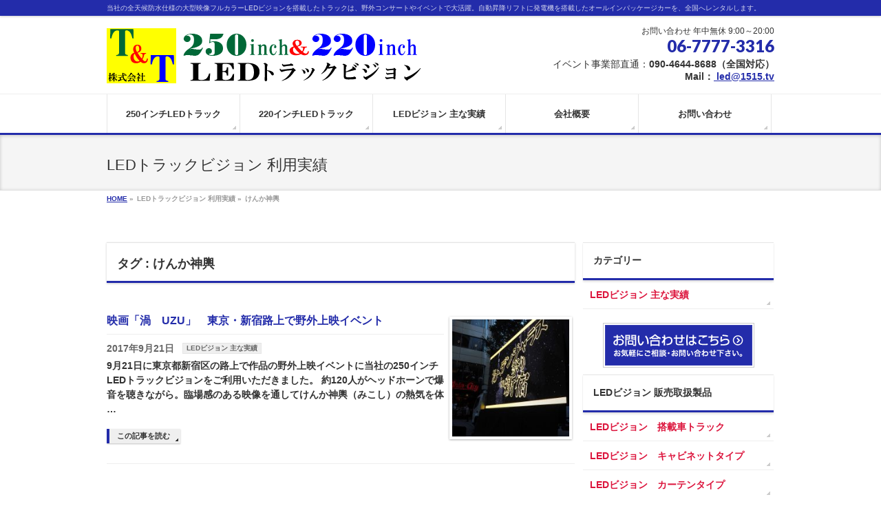

--- FILE ---
content_type: text/html; charset=UTF-8
request_url: https://led-tandt.co.jp/tag/%E3%81%91%E3%82%93%E3%81%8B%E7%A5%9E%E8%BC%BF/
body_size: 10632
content:
<!DOCTYPE html>
<!--[if IE]>
<meta http-equiv="X-UA-Compatible" content="edge" />
<![endif]-->
<html xmlns:fb="http://ogp.me/ns/fb#" lang="ja">
<head>
<meta charset="UTF-8" />
<meta name="viewport" content="width=device-width, user-scalable=yes, maximum-scale=1.0, minimum-scale=1.0">
<title>けんか神輿 | 250インチ／220インチLEDビジョントラック【全天候型LEDレンタルのT&amp;T】</title>
<meta name="description" content="けんか神輿 について。250インチ／220インチLEDビジョントラック【全天候型LEDレンタルのT&amp;T】 当社の全天候防水仕様の大型映像フルカラーLEDビジョンを搭載したトラックは、野外コンサートやイベントで大活躍。自動昇降リフトに発電機を搭載したオールインパッケージカーを、全国へレンタルします。" />
<meta name="keywords" content="" />
<link rel="start" href="https://led-tandt.co.jp" title="HOME" />
<meta property="og:site_name" content="250インチ／220インチLEDビジョントラック【全天候型LEDレンタルのT&amp;T】" />
<meta property="og:url" content="https://led-tandt.co.jp/20170921uzu/" />
<meta property="og:type" content="article" />


<!-- All in One SEO Pack 2.10.1 by Michael Torbert of Semper Fi Web Designob_start_detected [-1,-1] -->

<meta name="keywords"  content="250インチledトラックビジョン,ledトラックビジョン,uzu,けんか神輿,ご利用,みこし,ピッチ,ヘッドホーン,体感,当社,新宿路上,映像,東京都新宿区,熱気,爆音,細かいled,細かい文字,細部,臨場感,自動下書き,野外上映イベント,ledビジョン 主な実績" />
<meta name="robots" content="noindex,follow" />

<link rel="canonical" href="https://led-tandt.co.jp/tag/%e3%81%91%e3%82%93%e3%81%8b%e7%a5%9e%e8%bc%bf/" />
			<script type="text/javascript" >
				window.ga=window.ga||function(){(ga.q=ga.q||[]).push(arguments)};ga.l=+new Date;
				ga('create', 'UA-2467562-5', 'auto');
				// Plugins
				
				ga('send', 'pageview');
			</script>
			<script async src="https://www.google-analytics.com/analytics.js"></script>
			<!-- /all in one seo pack -->
<link rel='dns-prefetch' href='//s.w.org' />
<link rel="alternate" type="application/rss+xml" title="250インチ／220インチLEDビジョントラック【全天候型LEDレンタルのT&amp;T】 &raquo; フィード" href="https://led-tandt.co.jp/feed/" />
<link rel="alternate" type="application/rss+xml" title="250インチ／220インチLEDビジョントラック【全天候型LEDレンタルのT&amp;T】 &raquo; コメントフィード" href="https://led-tandt.co.jp/comments/feed/" />
<link rel="alternate" type="application/rss+xml" title="250インチ／220インチLEDビジョントラック【全天候型LEDレンタルのT&amp;T】 &raquo; けんか神輿 タグのフィード" href="https://led-tandt.co.jp/tag/%e3%81%91%e3%82%93%e3%81%8b%e7%a5%9e%e8%bc%bf/feed/" />
		<script type="text/javascript">
			window._wpemojiSettings = {"baseUrl":"https:\/\/s.w.org\/images\/core\/emoji\/11\/72x72\/","ext":".png","svgUrl":"https:\/\/s.w.org\/images\/core\/emoji\/11\/svg\/","svgExt":".svg","source":{"concatemoji":"https:\/\/led-tandt.co.jp\/wp-includes\/js\/wp-emoji-release.min.js?ver=5.0.22"}};
			!function(e,a,t){var n,r,o,i=a.createElement("canvas"),p=i.getContext&&i.getContext("2d");function s(e,t){var a=String.fromCharCode;p.clearRect(0,0,i.width,i.height),p.fillText(a.apply(this,e),0,0);e=i.toDataURL();return p.clearRect(0,0,i.width,i.height),p.fillText(a.apply(this,t),0,0),e===i.toDataURL()}function c(e){var t=a.createElement("script");t.src=e,t.defer=t.type="text/javascript",a.getElementsByTagName("head")[0].appendChild(t)}for(o=Array("flag","emoji"),t.supports={everything:!0,everythingExceptFlag:!0},r=0;r<o.length;r++)t.supports[o[r]]=function(e){if(!p||!p.fillText)return!1;switch(p.textBaseline="top",p.font="600 32px Arial",e){case"flag":return s([55356,56826,55356,56819],[55356,56826,8203,55356,56819])?!1:!s([55356,57332,56128,56423,56128,56418,56128,56421,56128,56430,56128,56423,56128,56447],[55356,57332,8203,56128,56423,8203,56128,56418,8203,56128,56421,8203,56128,56430,8203,56128,56423,8203,56128,56447]);case"emoji":return!s([55358,56760,9792,65039],[55358,56760,8203,9792,65039])}return!1}(o[r]),t.supports.everything=t.supports.everything&&t.supports[o[r]],"flag"!==o[r]&&(t.supports.everythingExceptFlag=t.supports.everythingExceptFlag&&t.supports[o[r]]);t.supports.everythingExceptFlag=t.supports.everythingExceptFlag&&!t.supports.flag,t.DOMReady=!1,t.readyCallback=function(){t.DOMReady=!0},t.supports.everything||(n=function(){t.readyCallback()},a.addEventListener?(a.addEventListener("DOMContentLoaded",n,!1),e.addEventListener("load",n,!1)):(e.attachEvent("onload",n),a.attachEvent("onreadystatechange",function(){"complete"===a.readyState&&t.readyCallback()})),(n=t.source||{}).concatemoji?c(n.concatemoji):n.wpemoji&&n.twemoji&&(c(n.twemoji),c(n.wpemoji)))}(window,document,window._wpemojiSettings);
		</script>
		<style type="text/css">
img.wp-smiley,
img.emoji {
	display: inline !important;
	border: none !important;
	box-shadow: none !important;
	height: 1em !important;
	width: 1em !important;
	margin: 0 .07em !important;
	vertical-align: -0.1em !important;
	background: none !important;
	padding: 0 !important;
}
</style>
<!-- User set lightbox styles -->
<link rel='stylesheet' id='yarppWidgetCss-css'  href='https://led-tandt.co.jp/wp-content/plugins/yet-another-related-posts-plugin/style/widget.css?ver=5.0.22' type='text/css' media='all' />
<link rel='stylesheet' id='theme-css'  href='https://led-tandt.co.jp/wp-content/themes/biz-vektor2%23/bizvektor_themes/002/002.css?ver=2013-10-19' type='text/css' media='all' />
<link rel='stylesheet' id='wp-block-library-css'  href='https://led-tandt.co.jp/wp-includes/css/dist/block-library/style.min.css?ver=5.0.22' type='text/css' media='all' />
<link rel='stylesheet' id='contact-form-7-css'  href='https://led-tandt.co.jp/wp-content/plugins/contact-form-7/includes/css/styles.css?ver=5.1.1' type='text/css' media='all' />
<link rel='stylesheet' id='whats-new-style-css'  href='https://led-tandt.co.jp/wp-content/plugins/whats-new-genarator/whats-new.css?ver=2.0.2' type='text/css' media='all' />
<link rel='stylesheet' id='child-pages-shortcode-css-css'  href='https://led-tandt.co.jp/wp-content/plugins/child-pages-shortcode/css/child-pages-shortcode.min.css?ver=1.1.4' type='text/css' media='all' />
<link rel='stylesheet' id='yarpp-thumbnails-yarpp-thumbnail-css'  href='https://led-tandt.co.jp/wp-content/plugins/yet-another-related-posts-plugin/includes/styles_thumbnails.css.php?width=120&#038;height=120&#038;ver=4.2.5' type='text/css' media='all' />
<link rel='stylesheet' id='wp-advanced-rp-css-css'  href='https://led-tandt.co.jp/wp-content/plugins/advanced-recent-posts-widget/css/advanced-recent-posts-widget.css?ver=5.0.22' type='text/css' media='all' />
<link rel='stylesheet' id='colorbox-css'  href='https://led-tandt.co.jp/wp-content/plugins/lightbox-gallery/colorbox/example1/colorbox.css?ver=5.0.22' type='text/css' media='all' />
<script type="text/javascript">
// <![CDATA[
var colorbox_settings = {};
// ]]>
</script>
<script>if (document.location.protocol != "https:") {document.location = document.URL.replace(/^http:/i, "https:");}</script><script type='text/javascript' src='https://led-tandt.co.jp/wp-includes/js/jquery/jquery.js?ver=1.12.4'></script>
<script type='text/javascript' src='https://led-tandt.co.jp/wp-includes/js/jquery/jquery-migrate.min.js?ver=1.4.1'></script>
<script type='text/javascript' src='https://led-tandt.co.jp/wp-content/themes/biz-vektor2%23/js/master.js?ver=20130708'></script>
<script type='text/javascript' src='https://led-tandt.co.jp/wp-content/plugins/child-pages-shortcode/js/child-pages-shortcode.min.js?ver=1.1.4'></script>
<script type='text/javascript' src='https://led-tandt.co.jp/wp-content/plugins/lightbox-gallery/js/jquery.colorbox.js?ver=5.0.22'></script>
<script type='text/javascript' src='https://led-tandt.co.jp/wp-content/plugins/lightbox-gallery/js/jquery.tooltip.js?ver=5.0.22'></script>
<script type='text/javascript' src='https://led-tandt.co.jp/wp-content/plugins/lightbox-gallery/lightbox-gallery.js?ver=5.0.22'></script>
<link rel='https://api.w.org/' href='https://led-tandt.co.jp/wp-json/' />
<link rel="EditURI" type="application/rsd+xml" title="RSD" href="https://led-tandt.co.jp/xmlrpc.php?rsd" />
<link rel="wlwmanifest" type="application/wlwmanifest+xml" href="https://led-tandt.co.jp/wp-includes/wlwmanifest.xml" /> 
<style type="text/css">
#headerTop		{ border-top:none;background-color:#232caa;box-shadow:0px 1px 3px rgba(0,0,0,0.2);}
#site-description	{ color:#fff; opacity:0.8; }
@media (min-width: 770px) {
#footMenu		{ background-color:#232caa;border:none;box-shadow:none;box-shadow:0px 1px 3px rgba(0,0,0,0.2); }
#footMenu .menu li a			{ border-right-color:#fff;color:#fff;opacity:0.8; }
#footMenu .menu li.firstChild a	{ border-left-color:#fff;}
#footMenu .menu li a:hover	{ color:#fff !important; text-decoration:underline; }
}
</style>
<!--[if lte IE 8]>
<style type="text/css">
#footMenu		{ background-color:#232caa;border:none;box-shadow:none;box-shadow:0px 1px 3px rgba(0,0,0,0.2); }
#footMenu .menu li a			{ border-right-color:#fff;color:#fff;opacity:0.8; }
#footMenu .menu li.firstChild a	{ border-left-color:#fff;}
#footMenu .menu li a:hover	{ color:#fff !important; text-decoration:underline; }
</style>
<![endif]-->
	<style type="text/css">
@media (min-width: 770px) {
#gMenu	{ background:none;-ms-filter: "progid:DXImageTransform.Microsoft.gradient(enabled=false)" !important; }
}
</style>
<!--[if lte IE 8]>
<style type="text/css">
#gMenu	{
background:none;
-ms-filter: "progid:DXImageTransform.Microsoft.gradient(enabled=false)" !important;
-pie-background:none; }
</style>
<![endif]-->
	<link rel="stylesheet" type="text/css" href="https://led-tandt.co.jp/wp-content/plugins/lightbox-gallery/lightbox-gallery.css" />
<link rel="Shortcut Icon" type="image/x-icon" href="//led-tandt.co.jp/img/favicon.ico" />
	<style type="text/css">
	/*-------------------------------------------*/
	/*	font
	/*-------------------------------------------*/
	h1,h2,h3,h4,h4,h5,h6,
	#header #site-title,
	#pageTitBnr #pageTitInner #pageTit,
	#content .leadTxt,
	#sideTower .localHead {font-family: "ヒラギノ角ゴ Pro W3","Hiragino Kaku Gothic Pro","メイリオ",Meiryo,Osaka,"ＭＳ Ｐゴシック","MS PGothic",sans-serif ; }
	#pageTitBnr #pageTitInner #pageTit { font-weight:lighter; }
	#gMenu .menu li a strong {font-family: "ヒラギノ角ゴ Pro W3","Hiragino Kaku Gothic Pro","メイリオ",Meiryo,Osaka,"ＭＳ Ｐゴシック","MS PGothic",sans-serif ; }
	</style>
		<style type="text/css">
	/*-------------------------------------------*/
	/*	sidebar child menu display
	/*-------------------------------------------*/
#sideTower	ul.localNavi ul.children	{ display:none; }
#sideTower	ul.localNavi li.current_page_ancestor	ul.children,
#sideTower	ul.localNavi li.current_page_item		ul.children,
#sideTower	ul.localNavi li.current-cat				ul.children{ display:block; }
	</style>
			<style type="text/css">
/* FontNormal */
a,
a:hover,
a:active,
#header #headContact #headContactTel,
#gMenu .menu li a span,
#content h4,
#content h5,
#content dt,
#content .child_page_block h4 a:hover,
#content .child_page_block p a:hover,
.paging span,
.paging a,
#content .infoList ul li .infoTxt a:hover,
#content .infoList .infoListBox div.entryTxtBox h4.entryTitle a,
#footerSiteMap .menu a:hover,
#topPr h3 a:hover,
#topPr .topPrDescription a:hover,
#content ul.linkList li a:hover,
#content .childPageBox ul li.current_page_item a,
#content .childPageBox ul li.current_page_item ul li a:hover,
#content .childPageBox ul li a:hover,
#content .childPageBox ul li.current_page_item a	{ color:#232caa;}

/* bg */
::selection			{ background-color:#232caa;}
::-moz-selection	{ background-color:#232caa;}
/* bg */
#gMenu .assistive-text,
#content .mainFootContact .mainFootBt a,
.paging span.current,
.paging a:hover,
#content .infoList .infoCate a:hover,
#sideTower li.sideBnr#sideContact a,
form#searchform input#searchsubmit,
#pagetop a:hover,
a.btn,
.linkBtn a,
input[type=button],
input[type=submit]	{ background-color:#232caa;}

/* border */
#searchform input[type=submit],
p.form-submit input[type=submit],
form#searchform input#searchsubmit,
#content form input.wpcf7-submit,
#confirm-button input,
a.btn,
.linkBtn a,
input[type=button],
input[type=submit],
.moreLink a,
#headerTop,
#content h3,
#content .child_page_block h4 a,
.paging span,
.paging a,
form#searchform input#searchsubmit	{ border-color:#232caa;}

#gMenu	{ border-top-color:#232caa;}
#content h2,
#content h1.contentTitle,
#content h1.entryPostTitle,
#sideTower .localHead,
#topPr h3 a	{ border-bottom-color:#232caa; }

@media (min-width: 770px) {
#gMenu { border-top-color:#eeeeee;}
#gMenu	{ border-bottom-color:#232caa; }
#footMenu .menu li a:hover	{ color:#232caa; }
}
		</style>
<!--[if lte IE 8]>
<style type="text/css">
#gMenu	{ border-bottom-color:#232caa; }
#footMenu .menu li a:hover	{ color:#232caa; }
</style>
<![endif]-->
	<link href="https://fonts.googleapis.com/css?family=Droid+Sans:700|Lato:900|Anton" rel="stylesheet" type="text/css" />
<link rel="stylesheet" id="bizvektor-option-css"  href="https://led-tandt.co.jp/wp-content/themes/biz-vektor2%23/css/style_bizvektor_options.css" type="text/css" media="all" />
<link rel="stylesheet" id="bizvektor-sns-css"  href="https://led-tandt.co.jp/wp-content/themes/biz-vektor2%23/css/style_bizvektor_sns.css" type="text/css" media="all" />
<link rel="pingback" href="https://led-tandt.co.jp/xmlrpc.php" />
<style>.simplemap img{max-width:none !important;padding:0 !important;margin:0 !important;}.staticmap,.staticmap img{max-width:100% !important;height:auto !important;}.simplemap .simplemap-content{display:none;}</style>
<!-- Vipers Video Quicktags v6.6.0 | http://www.viper007bond.com/wordpress-plugins/vipers-video-quicktags/ -->
<style type="text/css">
.vvqbox { display: block; max-width: 100%; visibility: visible !important; margin: 10px auto; } .vvqbox img { max-width: 100%; height: 100%; } .vvqbox object { max-width: 100%; } 
</style>
<script type="text/javascript">
// <![CDATA[
	var vvqflashvars = {};
	var vvqparams = { wmode: "opaque", allowfullscreen: "true", allowscriptaccess: "always" };
	var vvqattributes = {};
	var vvqexpressinstall = "https://led-tandt.co.jp/wp-content/plugins/vipers-video-quicktags/resources/expressinstall.swf";
// ]]>
</script>
<style type="text/css" media="screen">body{position:relative}#dynamic-to-top{display:none;overflow:hidden;width:auto;z-index:90;position:fixed;bottom:20px;right:20px;top:auto;left:auto;font-family:sans-serif;font-size:1em;color:#fff;text-decoration:none;text-shadow:0 1px 0 #23970a;font-weight:bold;padding:9px 16px;border:1px solid #098b02;background:#678527;-webkit-background-origin:border;-moz-background-origin:border;-icab-background-origin:border;-khtml-background-origin:border;-o-background-origin:border;background-origin:border;-webkit-background-clip:padding-box;-moz-background-clip:padding-box;-icab-background-clip:padding-box;-khtml-background-clip:padding-box;-o-background-clip:padding-box;background-clip:padding-box;-webkit-box-shadow:0 1px 3px rgba( 0, 0, 0, 0.4 ), inset 0 0 0 1px rgba( 0, 0, 0, 0.2 ), inset 0 1px 0 rgba( 255, 255, 255, .4 ), inset 0 10px 10px rgba( 255, 255, 255, .1 );-ms-box-shadow:0 1px 3px rgba( 0, 0, 0, 0.4 ), inset 0 0 0 1px rgba( 0, 0, 0, 0.2 ), inset 0 1px 0 rgba( 255, 255, 255, .4 ), inset 0 10px 10px rgba( 255, 255, 255, .1 );-moz-box-shadow:0 1px 3px rgba( 0, 0, 0, 0.4 ), inset 0 0 0 1px rgba( 0, 0, 0, 0.2 ), inset 0 1px 0 rgba( 255, 255, 255, .4 ), inset 0 10px 10px rgba( 255, 255, 255, .1 );-o-box-shadow:0 1px 3px rgba( 0, 0, 0, 0.4 ), inset 0 0 0 1px rgba( 0, 0, 0, 0.2 ), inset 0 1px 0 rgba( 255, 255, 255, .4 ), inset 0 10px 10px rgba( 255, 255, 255, .1 );-khtml-box-shadow:0 1px 3px rgba( 0, 0, 0, 0.4 ), inset 0 0 0 1px rgba( 0, 0, 0, 0.2 ), inset 0 1px 0 rgba( 255, 255, 255, .4 ), inset 0 10px 10px rgba( 255, 255, 255, .1 );-icab-box-shadow:0 1px 3px rgba( 0, 0, 0, 0.4 ), inset 0 0 0 1px rgba( 0, 0, 0, 0.2 ), inset 0 1px 0 rgba( 255, 255, 255, .4 ), inset 0 10px 10px rgba( 255, 255, 255, .1 );box-shadow:0 1px 3px rgba( 0, 0, 0, 0.4 ), inset 0 0 0 1px rgba( 0, 0, 0, 0.2 ), inset 0 1px 0 rgba( 255, 255, 255, .4 ), inset 0 10px 10px rgba( 255, 255, 255, .1 );-webkit-border-radius:30px;-moz-border-radius:30px;-icab-border-radius:30px;-khtml-border-radius:30px;border-radius:30px}#dynamic-to-top:hover{background:#51a186;background:#678527 -webkit-gradient( linear, 0% 0%, 0% 100%, from( rgba( 255, 255, 255, .2 ) ), to( rgba( 0, 0, 0, 0 ) ) );background:#678527 -webkit-linear-gradient( top, rgba( 255, 255, 255, .2 ), rgba( 0, 0, 0, 0 ) );background:#678527 -khtml-linear-gradient( top, rgba( 255, 255, 255, .2 ), rgba( 0, 0, 0, 0 ) );background:#678527 -moz-linear-gradient( top, rgba( 255, 255, 255, .2 ), rgba( 0, 0, 0, 0 ) );background:#678527 -o-linear-gradient( top, rgba( 255, 255, 255, .2 ), rgba( 0, 0, 0, 0 ) );background:#678527 -ms-linear-gradient( top, rgba( 255, 255, 255, .2 ), rgba( 0, 0, 0, 0 ) );background:#678527 -icab-linear-gradient( top, rgba( 255, 255, 255, .2 ), rgba( 0, 0, 0, 0 ) );background:#678527 linear-gradient( top, rgba( 255, 255, 255, .2 ), rgba( 0, 0, 0, 0 ) );cursor:pointer}#dynamic-to-top:active{background:#678527;background:#678527 -webkit-gradient( linear, 0% 0%, 0% 100%, from( rgba( 0, 0, 0, .3 ) ), to( rgba( 0, 0, 0, 0 ) ) );background:#678527 -webkit-linear-gradient( top, rgba( 0, 0, 0, .1 ), rgba( 0, 0, 0, 0 ) );background:#678527 -moz-linear-gradient( top, rgba( 0, 0, 0, .1 ), rgba( 0, 0, 0, 0 ) );background:#678527 -khtml-linear-gradient( top, rgba( 0, 0, 0, .1 ), rgba( 0, 0, 0, 0 ) );background:#678527 -o-linear-gradient( top, rgba( 0, 0, 0, .1 ), rgba( 0, 0, 0, 0 ) );background:#678527 -ms-linear-gradient( top, rgba( 0, 0, 0, .1 ), rgba( 0, 0, 0, 0 ) );background:#678527 -icab-linear-gradient( top, rgba( 0, 0, 0, .1 ), rgba( 0, 0, 0, 0 ) );background:#678527 linear-gradient( top, rgba( 0, 0, 0, .1 ), rgba( 0, 0, 0, 0 ) )}#dynamic-to-top,#dynamic-to-top:active,#dynamic-to-top:focus,#dynamic-to-top:hover{outline:none}#dynamic-to-top span{display:block;overflow:hidden;width:14px;height:12px;background:url( https://led-tandt.co.jp/wp-content/plugins/dynamic-to-top/css/images/up.png )no-repeat center center}</style><!--[if lte IE 8]>
<link rel="stylesheet" type="text/css" media="all" href="https://led-tandt.co.jp/wp-content/themes/biz-vektor2%23/bizvektor_themes/002/002_oldIE.css" />
<![endif]-->
<link rel="stylesheet" type="text/css" media="all" href="https://led-tandt.co.jp/wp-content/themes/biz-vektor2%23/css/g_menu_divide_5.css" />
<!--[if lte IE 8]>
<link rel="stylesheet" type="text/css" media="all" href="https://led-tandt.co.jp/wp-content/themes/biz-vektor2%23/css/g_menu_divide_5_oldie.css" />
<![endif]-->
<link rel="stylesheet" type="text/css" media="all" href="https://led-tandt.co.jp/wp-content/themes/biz-vektor2%23/style.css" />
</head>

<body data-rsssl=1 class="archive tag tag-1373 two-column right-sidebar">
<div id="fb-root"></div>
<script>(function(d, s, id) {
  var js, fjs = d.getElementsByTagName(s)[0];
  if (d.getElementById(id)) return;
  js = d.createElement(s); js.id = id;
  js.src = "//connect.facebook.net/ja_JP/all.js#xfbml=1&appId=";
  fjs.parentNode.insertBefore(js, fjs);
}(document, 'script', 'facebook-jssdk'));</script>
<div id="wrap">
<!-- [ #headerTop ] -->
<div id="headerTop">
<div class="innerBox">
<div id="site-description">当社の全天候防水仕様の大型映像フルカラーLEDビジョンを搭載したトラックは、野外コンサートやイベントで大活躍。自動昇降リフトに発電機を搭載したオールインパッケージカーを、全国へレンタルします。</div>
</div>
</div><!-- [ /#headerTop ] -->

<!-- [ #header ] -->
<div id="header">
<div id="headerInner" class="innerBox">
<!-- [ #headLogo ] -->
<div id="site-title">
<a href="https://led-tandt.co.jp/" title="250インチ／220インチLEDビジョントラック【全天候型LEDレンタルのT&amp;T】" rel="home">
<img src="https://led-tandt.co.jp/wp-content/uploads/2017/02/LED_LOGO250.png" alt="250インチ／220インチLEDビジョントラック【全天候型LEDレンタルのT&amp;T】" /></a>
</div>
<!-- [ #headLogo ] -->

<!-- [ #headContact ] -->
<div id="headContact" class="itemClose" onclick="showHide('headContact');"><div id="headContactInner">
<div id="headContactTxt">お問い合わせ 年中無休 9:00～20:00</div>
<div id="headContactTel"> 06-7777-3316</div>
<div id="headContactTime">イベント事業部直通：<b>090-4644-8688（全国対応）<b><br />
Mail：<a href="mailto:led@1515.tv"> 	led@1515.tv</a></div>
</div></div><!-- [ /#headContact ] -->


</div>
<!-- #headerInner -->
</div>
<!-- [ /#header ] -->


<!-- [ #gMenu ] -->
<div id="gMenu" class="itemClose" onclick="showHide('gMenu');">
<div id="gMenuInner" class="innerBox">
<h3 class="assistive-text"><span>MENU</span></h3>
<div class="skip-link screen-reader-text"><a href="#content" title="メニューを飛ばす">メニューを飛ばす</a></div>
<div class="menu-top-container"><ul id="menu-top-1" class="menu"><li id="menu-item-1849" class="menu-item menu-item-type-post_type menu-item-object-page"><a href="https://led-tandt.co.jp/%e6%9d%b1%e4%ba%ac-220%e3%82%a4%e3%83%b3%e3%83%81%e3%83%95%e3%83%ab%e3%82%ab%e3%83%a9%e3%83%bcled%e3%83%88%e3%83%a9%e3%83%83%e3%82%af%e3%83%93%e3%82%b8%e3%83%a7%e3%83%b3/250inch/"><strong>250インチLEDトラック</strong></a></li>
<li id="menu-item-931" class="menu-item menu-item-type-post_type menu-item-object-page"><a href="https://led-tandt.co.jp/%e6%9d%b1%e4%ba%ac-220%e3%82%a4%e3%83%b3%e3%83%81%e3%83%95%e3%83%ab%e3%82%ab%e3%83%a9%e3%83%bcled%e3%83%88%e3%83%a9%e3%83%83%e3%82%af%e3%83%93%e3%82%b8%e3%83%a7%e3%83%b3/220ledvision/"><strong>220インチLEDトラック</strong></a></li>
<li id="menu-item-979" class="menu-item menu-item-type-taxonomy menu-item-object-category menu-item-has-children"><a href="https://led-tandt.co.jp/category/event/"><strong>LEDビジョン 主な実績</strong></a>
<ul class="sub-menu">
	<li id="menu-item-978" class="menu-item menu-item-type-post_type menu-item-object-page"><a href="https://led-tandt.co.jp/rentalmanual/">LEDビジョンカー レンタルのご利用手順</a></li>
	<li id="menu-item-485" class="menu-item menu-item-type-post_type menu-item-object-page"><a href="https://led-tandt.co.jp/ledvision-rental-performance/">LEDレンタル実績</a></li>
</ul>
</li>
<li id="menu-item-207" class="menu-item menu-item-type-post_type menu-item-object-page"><a href="https://led-tandt.co.jp/office/"><strong>会社概要</strong></a></li>
<li id="menu-item-504" class="menu-item menu-item-type-post_type menu-item-object-page"><a href="https://led-tandt.co.jp/contact/"><strong>お問い合わせ</strong></a></li>
</ul></div></div><!-- [ /#gMenuInner ] -->
</div>
<!-- [ /#gMenu ] -->

<div id="pageTitBnr">
<div class="innerBox">
<div id="pageTitInner">
<div id="pageTit">LEDトラックビジョン 利用実績</div>
</div><!-- [ /#pageTitInner ] -->
</div>
</div><!-- [ /#pageTitBnr ] -->
<!-- [ #panList ] -->
<div id="panList">
<div id="panListInner" class="innerBox">
<ul><li id="panHome"><a href="https://led-tandt.co.jp">HOME</a> &raquo; </li><li>LEDトラックビジョン 利用実績 &raquo; </li><li>けんか神輿</li></ul></div>
</div>
<!-- [ /#panList ] -->

<div id="main"><!-- [ #container ] -->
<div id="container" class="innerBox">
	<!-- [ #content ] -->
	<div id="content">
	
	<h1 class="contentTitle">タグ : けんか神輿</h1>		<div class="infoList">
										<!-- [ .infoListBox ] -->
<div class="infoListBox">
	<div class="entryTxtBox haveThumbnail">
	<h4 class="entryTitle">
	<a href="https://led-tandt.co.jp/20170921uzu/">映画「渦　UZU」　東京・新宿路上で野外上映イベント</a>
		</h4>
	<p class="entryMeta">
	<span class="infoDate">2017年9月21日</span><span class="infoCate"> <a href="https://led-tandt.co.jp/category/event/" rel="tag">LEDビジョン 主な実績</a></span>
	</p>
	<p>9月21日に東京都新宿区の路上で作品の野外上映イベントに当社の250インチLEDトラックビジョンをご利用いただきました。 約120人がヘッドホーンで爆音を聴きながら。臨場感のある映像を通してけんか神輿（みこし）の熱気を体 &#8230;</p>
	<div class="moreLink"><a href="https://led-tandt.co.jp/20170921uzu/">この記事を読む</a></div>
	</div><!-- [ /.entryTxtBox ] -->
	
			<div class="thumbImage">
		<div class="thumbImageInner">
		<a href="https://led-tandt.co.jp/20170921uzu/"><img width="200" height="200" src="https://led-tandt.co.jp/wp-content/uploads/2017/09/P9211040-200x200.jpg" class="attachment-post-thumbnail size-post-thumbnail wp-post-image" alt="" srcset="https://led-tandt.co.jp/wp-content/uploads/2017/09/P9211040-200x200.jpg 200w, https://led-tandt.co.jp/wp-content/uploads/2017/09/P9211040-120x120.jpg 120w" sizes="(max-width: 200px) 100vw, 200px" /></a>
		</div>
		</div><!-- [ /.thumbImage ] -->
		
</div><!-- [ /.infoListBox ] -->					
			</div><!-- [ /.infoList ] -->
	</div>
	<!-- [ /#content ] -->

<!-- [ #sideTower ] -->
<div id="sideTower">
	<div class="localSection sideWidget">
<div class="localNaviBox">
<h3 class="localHead">カテゴリー</h3>
<ul class="localNavi">
	<li class="cat-item cat-item-3"><a href="https://led-tandt.co.jp/category/event/" >LEDビジョン 主な実績</a>
</li>
 
</ul>
</div>
</div>
	<ul>
<li class="sideBnr" id="sideContact"><a href="/contact/"><img src="https://led-tandt.co.jp/wp-content/themes/biz-vektor2%23/images/bnr_contact_ja.png" alt="メールでお問い合わせはこちら"></a></li>
</ul>
<div class="sideWidget" id="nav_menu-3" class="widget widget_nav_menu"><h3 class="localHead">LEDビジョン 販売取扱製品</h3><div class="menu-led%e3%83%93%e3%82%b8%e3%83%a7%e3%83%b3%e8%a3%bd%e5%93%81-container"><ul id="menu-led%e3%83%93%e3%82%b8%e3%83%a7%e3%83%b3%e8%a3%bd%e5%93%81" class="menu"><li id="menu-item-406" class="menu-item menu-item-type-post_type menu-item-object-page menu-item-406"><a>LEDビジョン　搭載車トラック</a></li>
<li id="menu-item-365" class="menu-item menu-item-type-post_type menu-item-object-page menu-item-365"><a href="https://led-tandt.co.jp/ledvision-cabinet/">LEDビジョン　キャビネットタイプ</a></li>
<li id="menu-item-367" class="menu-item menu-item-type-post_type menu-item-object-page menu-item-367"><a href="https://led-tandt.co.jp/ledvision-curtain/">LEDビジョン　カーテンタイプ</a></li>
<li id="menu-item-366" class="menu-item menu-item-type-post_type menu-item-object-page menu-item-366"><a href="https://led-tandt.co.jp/ledvision-slit/">LEDビジョン　スリットタイプ</a></li>
<li id="menu-item-368" class="menu-item menu-item-type-post_type menu-item-object-page menu-item-368"><a href="https://led-tandt.co.jp/ledvision-glass-clear/">LEDビジョン　グラスタイプ(透明)</a></li>
</ul></div></div><div class="sideWidget" id="nav_menu-4" class="widget widget_nav_menu"><h3 class="localHead">LEDビジョン 施工事例</h3><div class="menu-led%e3%83%93%e3%82%b8%e3%83%a7%e3%83%b3-%e6%96%bd%e5%b7%a5%e4%ba%8b%e4%be%8b-container"><ul id="menu-led%e3%83%93%e3%82%b8%e3%83%a7%e3%83%b3-%e6%96%bd%e5%b7%a5%e4%ba%8b%e4%be%8b" class="menu"><li id="menu-item-429" class="menu-item menu-item-type-post_type menu-item-object-page menu-item-429"><a href="https://led-tandt.co.jp/ledvision-sample-cabinet/">LEDビジョン　キャビネットタイプ</a></li>
<li id="menu-item-438" class="menu-item menu-item-type-post_type menu-item-object-page menu-item-438"><a href="https://led-tandt.co.jp/ledvision-sample-curtain/">LEDビジョン　カーテンタイプ</a></li>
<li id="menu-item-449" class="menu-item menu-item-type-post_type menu-item-object-page menu-item-449"><a href="https://led-tandt.co.jp/ledvision-sample-slit/">LEDビジョン　スリットタイプ</a></li>
<li id="menu-item-459" class="menu-item menu-item-type-post_type menu-item-object-page menu-item-459"><a href="https://led-tandt.co.jp/ledvision-sample-special/">LEDビジョン　特殊タイプ</a></li>
</ul></div></div><div class="sideWidget" id="text-3" class="widget widget_text"><h3 class="localHead">株式会社 Ｔ＆Ｔ</h3>			<div class="textwidget">イベント事業部直通<br>
<b>090-4644-8688</b> (全国対応)<br>
<br>
<b>東京オフィス</b><br>
東京都品川区北品川2-27-1<br>
TEL：03-3474-3085<br>
<br>
<b>大阪オフィス</b><br>
大阪市北区大淀中1-12-20<br>
TEL：06-6940-6679<br></div>
		</div></div>
<!-- [ /#sideTower ] -->
</div>
<!-- [ /#container ] -->

</div><!-- #main -->

<!-- [ #footerSection ] -->
<div id="footerSection">
	<div id="pagetop">
	<div id="pagetopInner" class="innerBox">
	<a href="#wrap">PAGETOP</a>
	</div>
	</div>

	<div id="footMenu">
	<div id="footMenuInner" class="innerBox">
	<div class="menu-top-container"><ul id="menu-top-2" class="menu"><li class="menu-item menu-item-type-post_type menu-item-object-page menu-item-1849"><a href="https://led-tandt.co.jp/%e6%9d%b1%e4%ba%ac-220%e3%82%a4%e3%83%b3%e3%83%81%e3%83%95%e3%83%ab%e3%82%ab%e3%83%a9%e3%83%bcled%e3%83%88%e3%83%a9%e3%83%83%e3%82%af%e3%83%93%e3%82%b8%e3%83%a7%e3%83%b3/250inch/">250インチLEDトラック</a></li>
<li class="menu-item menu-item-type-post_type menu-item-object-page menu-item-931"><a href="https://led-tandt.co.jp/%e6%9d%b1%e4%ba%ac-220%e3%82%a4%e3%83%b3%e3%83%81%e3%83%95%e3%83%ab%e3%82%ab%e3%83%a9%e3%83%bcled%e3%83%88%e3%83%a9%e3%83%83%e3%82%af%e3%83%93%e3%82%b8%e3%83%a7%e3%83%b3/220ledvision/">220インチLEDトラック</a></li>
<li class="menu-item menu-item-type-taxonomy menu-item-object-category menu-item-has-children menu-item-979"><a href="https://led-tandt.co.jp/category/event/">LEDビジョン 主な実績</a>
<ul class="sub-menu">
	<li class="menu-item menu-item-type-post_type menu-item-object-page menu-item-978"><a href="https://led-tandt.co.jp/rentalmanual/">LEDビジョンカー レンタルのご利用手順</a></li>
	<li class="menu-item menu-item-type-post_type menu-item-object-page menu-item-485"><a href="https://led-tandt.co.jp/ledvision-rental-performance/">LEDレンタル実績</a></li>
</ul>
</li>
<li class="menu-item menu-item-type-post_type menu-item-object-page menu-item-207"><a href="https://led-tandt.co.jp/office/">会社概要</a></li>
<li class="menu-item menu-item-type-post_type menu-item-object-page menu-item-504"><a href="https://led-tandt.co.jp/contact/">お問い合わせ</a></li>
</ul></div>	</div>
	</div>

	<!-- [ #footer ] -->
	<div id="footer">
	<!-- [ #footerInner ] -->
	<div id="footerInner" class="innerBox">
		<dl id="footerOutline">
		<dt><img src="https://led-tandt.co.jp/wp-content/uploads/2013/12/LED-logo41.png" alt="株式会社 Ｔ＆Ｔ" /></dt>
		<dd>
		<b>株式会社T&amp;T<b>　代表取締役 吉岡仁一<br />
イベント事業部直通：090-4644-8688(全国対応)<br />
<br />
<b>東京オフィス</b><br />
〒140-0001 東京都品川区北品川2-27-1<br />
TEL：050-7115-2334<br />
<br />
<b>大阪オフィス<b><br />
〒531-0076 大阪市北区大淀中1丁目12-20<br />
TEL：06-7777-3316<br />
<br />
Mail：<a href="mailto:led@1515.tv">led@1515.tv</a>		</dd>
		</dl>
		<!-- [ #footerSiteMap ] -->
		<div id="footerSiteMap">
		<div class="menu-%e3%83%95%e3%83%83%e3%82%bf%e3%83%bc%e4%b8%8b-container"><ul id="menu-%e3%83%95%e3%83%83%e3%82%bf%e3%83%bc%e4%b8%8b" class="menu"><li id="menu-item-954" class="menu-item menu-item-type-post_type menu-item-object-post menu-item-954"><a href="https://led-tandt.co.jp/ledvision-kawachiondo/">LEDビジョンin河内音頭</a></li>
<li id="menu-item-955" class="menu-item menu-item-type-post_type menu-item-object-post menu-item-955"><a href="https://led-tandt.co.jp/yunogo-belle2012/">LEDビジョントラックのレンタルデモしました。</a></li>
<li id="menu-item-956" class="menu-item menu-item-type-post_type menu-item-object-post menu-item-956"><a href="https://led-tandt.co.jp/panasonicxfm802/">Panasonic×FM802 エコナビ！オドロキ！inグランフロント大阪</a></li>
<li id="menu-item-957" class="menu-item menu-item-type-post_type menu-item-object-post menu-item-957"><a href="https://led-tandt.co.jp/robot-scandal-in-gfo-2013/">ROBOT SCANDAL in GFO 2013</a></li>
<li id="menu-item-958" class="menu-item menu-item-type-post_type menu-item-object-post menu-item-958"><a href="https://led-tandt.co.jp/tenkunoniwa/">「天空の庭」開園記念式典 @三重県津市</a></li>
<li id="menu-item-959" class="menu-item menu-item-type-post_type menu-item-object-post menu-item-959"><a href="https://led-tandt.co.jp/skyperfectv-in-toyama/">カターレ富山vsガンバ大阪 ライブ中継</a></li>
<li id="menu-item-960" class="menu-item menu-item-type-post_type menu-item-object-post menu-item-960"><a href="https://led-tandt.co.jp/gamba_osaka_2012/">ガンバ大阪 ファン感謝デー2012</a></li>
<li id="menu-item-961" class="menu-item menu-item-type-post_type menu-item-object-post menu-item-961"><a href="https://led-tandt.co.jp/gambaosaka_fanmeeting2011/">ガンバ大阪ファン感謝デー2011</a></li>
<li id="menu-item-962" class="menu-item menu-item-type-post_type menu-item-object-post menu-item-962"><a href="https://led-tandt.co.jp/%e3%82%b0%e3%83%a9%e3%83%b3%e3%83%95%e3%83%ad%e3%83%b3%e3%83%88%e5%a4%a7%e9%98%aa-%e3%82%a4%e3%83%99%e3%83%b3%e3%83%88%e3%83%a9%e3%82%a4%e3%83%96%e4%b8%ad%e7%b6%99/">グランフロント大阪 イベントライブ中継</a></li>
<li id="menu-item-963" class="menu-item menu-item-type-post_type menu-item-object-post menu-item-963"><a href="https://led-tandt.co.jp/business-matching-fair/">ビジネスマッチングフェア @ホテル阪急エキスポパーク</a></li>
<li id="menu-item-964" class="menu-item menu-item-type-post_type menu-item-object-post menu-item-964"><a href="https://led-tandt.co.jp/%e3%83%96%e3%83%a9%e3%82%a4%e3%83%88%e3%83%aa%e3%83%b3%e3%82%b0%e3%82%b8%e3%82%a7%e3%83%83%e3%83%88%e3%83%81%e3%83%bc%e3%83%a0/">ブライトリングジェットチームinふくしまスカイパーク</a></li>
<li id="menu-item-965" class="menu-item menu-item-type-post_type menu-item-object-post menu-item-965"><a href="https://led-tandt.co.jp/usj_countdown2011/">ユニバーサルスタジオジャパン カウントダウン2011</a></li>
<li id="menu-item-966" class="menu-item menu-item-type-post_type menu-item-object-post menu-item-966"><a href="https://led-tandt.co.jp/usj-countdown2012/">ユニバーサルスタジオジャパン カウントダウン2012</a></li>
<li id="menu-item-967" class="menu-item menu-item-type-post_type menu-item-object-post menu-item-967"><a href="https://led-tandt.co.jp/shop_renewal_hikone/">リニューアルオープン店舗告知in彦根</a></li>
<li id="menu-item-968" class="menu-item menu-item-type-post_type menu-item-object-post menu-item-968"><a href="https://led-tandt.co.jp/kameyama_exciting2011/">亀山エキサイティングまつり 2011</a></li>
<li id="menu-item-969" class="menu-item menu-item-type-post_type menu-item-object-post menu-item-969"><a href="https://led-tandt.co.jp/%e5%9f%8e%e5%8c%97%e5%85%ac%e5%9c%92%e3%83%95%e3%82%a7%e3%82%a22013/">城北公園フェア2013</a></li>
<li id="menu-item-970" class="menu-item menu-item-type-post_type menu-item-object-post menu-item-970"><a href="https://led-tandt.co.jp/%e5%a0%ba%e5%b8%82%e9%81%b8%e6%8c%99/">堺市選挙</a></li>
<li id="menu-item-971" class="menu-item menu-item-type-post_type menu-item-object-post menu-item-971"><a href="https://led-tandt.co.jp/yamanashi-kokubunsai20130119/">富士の国やまなし国文祭／和太鼓の祭典</a></li>
<li id="menu-item-972" class="menu-item menu-item-type-post_type menu-item-object-post menu-item-972"><a href="https://led-tandt.co.jp/yamanashi-kokubunsai20130120/">富士の国やまなし国文祭／和太鼓の祭典 ２日目</a></li>
<li id="menu-item-973" class="menu-item menu-item-type-post_type menu-item-object-post menu-item-973"><a href="https://led-tandt.co.jp/h24shiga-bousai/">平成24年度滋賀県総合防災訓練</a></li>
<li id="menu-item-974" class="menu-item menu-item-type-post_type menu-item-object-post menu-item-974"><a href="https://led-tandt.co.jp/umisakura/">海さくらin三浦半島 2012</a></li>
<li id="menu-item-975" class="menu-item menu-item-type-post_type menu-item-object-post menu-item-975"><a href="https://led-tandt.co.jp/genpei/">源平合戦in高松市</a></li>
<li id="menu-item-976" class="menu-item menu-item-type-post_type menu-item-object-post menu-item-976"><a href="https://led-tandt.co.jp/genzai-genpei-yajima-gasen-emaki/">現代源平屋島合戦絵巻 @香川県高松市</a></li>
</ul></div>		</div>
		<!-- [ /#footerSiteMap ] -->
	</div>
	<!-- [ /#footerInner ] -->
	</div>
	<!-- [ /#footer ] -->

	<!-- [ #siteBottom ] -->
	<div id="siteBottom">
	<div id="siteBottomInner" class="innerBox">
	<div id="copy">Copyright &copy; <a href="https://led-tandt.co.jp/" rel="home">株式会社 Ｔ＆Ｔ</a> All Rights Reserved.</div>	</div>
	</div>
	<!-- [ /#siteBottom ] -->
</div>
<!-- [ /#footerSection ] -->
</div>
<!-- [ /#wrap ] -->
<!-- Lightbox Plus Colorbox v2.7.2/1.5.9 - 2013.01.24 - Message: 0-->
<script type="text/javascript">
jQuery(document).ready(function($){
  $("a[rel*=lightbox]").colorbox({speed:350,initialWidth:"300",initialHeight:"100",maxWidth:"600",opacity:0.8,loop:false,scrolling:false,escKey:false,arrowKey:false,top:false,right:false,bottom:false,left:false});
});
</script>
<link rel='stylesheet' id='yarppRelatedCss-css'  href='https://led-tandt.co.jp/wp-content/plugins/yet-another-related-posts-plugin/style/related.css?ver=5.0.22' type='text/css' media='all' />
<script type='text/javascript'>
/* <![CDATA[ */
var wpcf7 = {"apiSettings":{"root":"https:\/\/led-tandt.co.jp\/wp-json\/contact-form-7\/v1","namespace":"contact-form-7\/v1"}};
/* ]]> */
</script>
<script type='text/javascript' src='https://led-tandt.co.jp/wp-content/plugins/contact-form-7/includes/js/scripts.js?ver=5.1.1'></script>
<script type='text/javascript' src='https://led-tandt.co.jp/wp-content/plugins/dynamic-to-top/js/libs/jquery.easing.js?ver=1.3'></script>
<script type='text/javascript'>
/* <![CDATA[ */
var mv_dynamic_to_top = {"text":"LED\u30d3\u30b8\u30e7\u30f3TOP","version":"1","min":"300","speed":"1100","easing":"easeInExpo","margin":"20"};
/* ]]> */
</script>
<script type='text/javascript' src='https://led-tandt.co.jp/wp-content/plugins/dynamic-to-top/js/dynamic.to.top.min.js?ver=3.5'></script>
<script type='text/javascript' src='https://led-tandt.co.jp/wp-content/plugins/lightbox-plus/js/jquery.colorbox.1.5.9-min.js?ver=1.5.9'></script>
<script type='text/javascript' src='https://led-tandt.co.jp/wp-includes/js/wp-embed.min.js?ver=5.0.22'></script>

<!-- GooglePlusOne -->
<script type="text/javascript" src="https://apis.google.com/js/plusone.js">
  {lang: 'ja'}
</script>
<!-- /GooglePlusOne -->
</body>
</html>